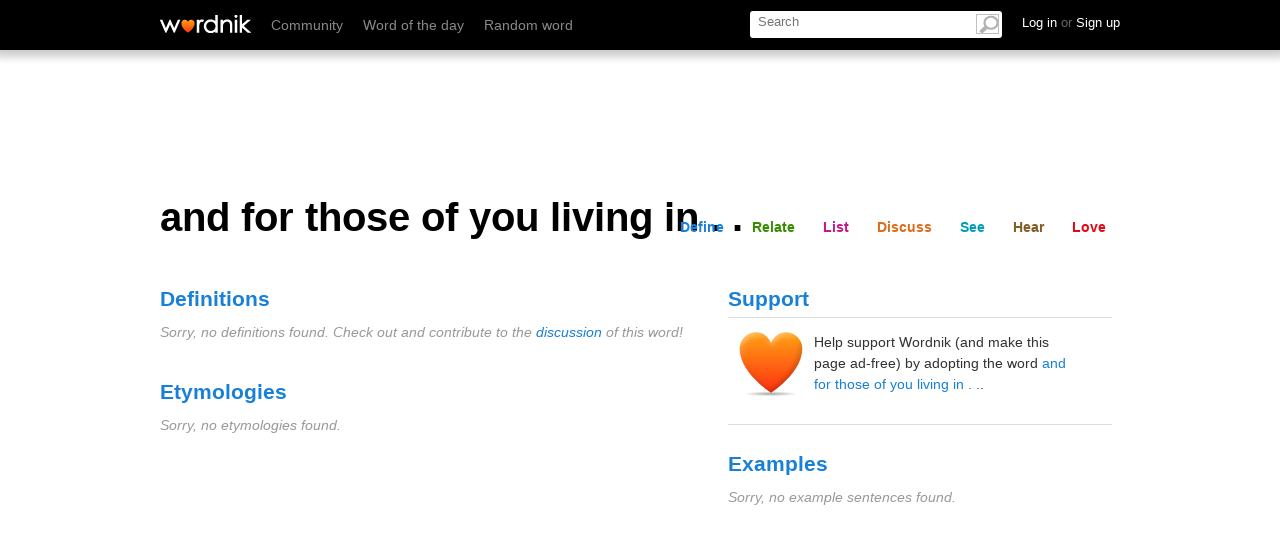

--- FILE ---
content_type: text/html; charset=utf-8
request_url: https://www.wordnik.com/fragments/lists/and%20for%20those%20of%20you%20living%20in%20.%20.
body_size: -667
content:
<div class="section" id="list">
	<div class="word-module module lists" data-name="lists">
		<h2 id="lists">Lists</h2>
		<div class="guts">
			
			<ul class="featured_lists isotope">
			
			<p>These user-created lists contain the word 'and for those of you living in . .':</p>
			
					<li class="isotope-item">
					<h3><a href="/lists/wordn-t-you-just-know-it">wordn&#39;t-you-just-know-it</a></h3>
					
					<p class="sample_words">
					
					
					<a href="/words/autopolyploid">autopolyploid, </a>
					
					<a href="/words/stimthought">stimthought, </a>
					
					<a href="/words/vandanbladderstiddle">vandanbladderstiddle, </a>
					
					<a href="/words/slanticular">slanticular, </a>
					
					<a href="/words/ante-jentacular">ante-jentacular, </a>
					
					<a href="/words/turkish%20room">turkish room, </a>
					
					<a href="/words/uxorial">uxorial, </a>
					
					<a href="/words/sheepy">sheepy, </a>
					
					<a href="/words/shibumi">shibumi, </a>
					
					<a href="/words/fo&#39;c&#39;s&#39;le">fo&#39;c&#39;s&#39;le, </a>
					
					<a href="/words/see%20you%20round%20the%20dustbins">see you round the dustbins, </a>
					 
					<a href="/words/exuberate">exuberate </a> 
					
			and <a href="/lists/wordn-t-you-just-know-it" class="more">783 more...</a></p>
			 	 

					</li>

				

			</ul>

<div class="list_sidebar">


				
			</div>
		</div>
	</div>
</div>

--- FILE ---
content_type: text/html; charset=utf-8
request_url: https://www.wordnik.com/fragments/flickr/and%20for%20those%20of%20you%20living%20in%20.%20.
body_size: -783
content:
<div class="section" id="see">
	<div class="module_container" id="photos_container">
		<div class="word-module module photos" data-name="photos">
			<h2 id="photos">Visuals</h2>
			<ul class="thumbs guts">
				
					<p class="weak">Sorry, no Creative-Commons-licensed images found (on <a href="http://www.flickr.com" rel="nofollow noopener noreferrer" target="_blank">Flickr</a>).</p>
				
			</ul>
		</div>
	</div>
</div>

--- FILE ---
content_type: text/html; charset=utf-8
request_url: https://www.wordnik.com/fragments/summary/and%20for%20those%20of%20you%20living%20in%20.%20.
body_size: -905
content:
<div class="section" id="share">
	<div class="module stats">
		<h2>Stats</h2> 
		<p>‘and for those of you living in . .’ 
			
				is no one's favorite word yet,
			  
			
				has 1 comment, and 
			 
			
				is not a valid <a href="/words/Scrabble">Scrabble</a> word.</p>
			 
				
	</div>
</div>

--- FILE ---
content_type: text/html; charset=utf-8
request_url: https://www.google.com/recaptcha/api2/aframe
body_size: 267
content:
<!DOCTYPE HTML><html><head><meta http-equiv="content-type" content="text/html; charset=UTF-8"></head><body><script nonce="3XaHIEt64RcsM8NyxLx0iw">/** Anti-fraud and anti-abuse applications only. See google.com/recaptcha */ try{var clients={'sodar':'https://pagead2.googlesyndication.com/pagead/sodar?'};window.addEventListener("message",function(a){try{if(a.source===window.parent){var b=JSON.parse(a.data);var c=clients[b['id']];if(c){var d=document.createElement('img');d.src=c+b['params']+'&rc='+(localStorage.getItem("rc::a")?sessionStorage.getItem("rc::b"):"");window.document.body.appendChild(d);sessionStorage.setItem("rc::e",parseInt(sessionStorage.getItem("rc::e")||0)+1);localStorage.setItem("rc::h",'1768881426052');}}}catch(b){}});window.parent.postMessage("_grecaptcha_ready", "*");}catch(b){}</script></body></html>

--- FILE ---
content_type: application/javascript; charset=utf-8
request_url: https://fundingchoicesmessages.google.com/f/AGSKWxUCvAToLdsBaF7BHh2q2PUqYvrCcrGO6xJH7EV7N5-gWALoJ2FHQYe_XubWYl3lmTJ4fgsxLhu2GUWZdGQHqM7QOMpg_C3rudXPa_inOjAatcVb3JFyRLRCTLp6NeZ6GDlDAWB_w9SSwvhl38xxVLFwUOKs6p3TH0kEI-MdF9SpJN587mgeSF5EuaUq/_.adgearpubs./ads_leaderboard_/banners/460_banner_ads.&admeld_
body_size: -1290
content:
window['d5198b5d-d142-4698-aab3-aaf686380be1'] = true;

--- FILE ---
content_type: application/javascript; charset=utf-8
request_url: https://fundingchoicesmessages.google.com/f/AGSKWxXqmXmtCicehWBU0p_PafDk4fhGVe1PAgHg8qOvd5j2pHILIaWq-dKmNi7PSxdMhT1CyUxTqbYm0Iy284whjfaqFPMHFB73xqhU9JUcI09eQCUCKRLPrHQUdwL5q0G-QZzQ9b_6Gw==?fccs=W251bGwsbnVsbCxudWxsLG51bGwsbnVsbCxudWxsLFsxNzY4ODgxNDI1LDI4MDAwMDAwXSxudWxsLG51bGwsbnVsbCxbbnVsbCxbNyw2XSxudWxsLG51bGwsbnVsbCxudWxsLG51bGwsbnVsbCxudWxsLG51bGwsbnVsbCwxXSwiaHR0cHM6Ly93d3cud29yZG5pay5jb20vd29yZHMvYW5kJTIwZm9yJTIwdGhvc2UlMjBvZiUyMHlvdSUyMGxpdmluZyUyMGluJTIwLiUyMC4iLG51bGwsW1s4LCJNOWxrelVhWkRzZyJdLFs5LCJlbi1VUyJdLFsxNiwiWzEsMSwxXSJdLFsxOSwiMiJdLFsxNywiWzBdIl0sWzI0LCIiXSxbMjksImZhbHNlIl1dXQ
body_size: 108
content:
if (typeof __googlefc.fcKernelManager.run === 'function') {"use strict";this.default_ContributorServingResponseClientJs=this.default_ContributorServingResponseClientJs||{};(function(_){var window=this;
try{
var np=function(a){this.A=_.t(a)};_.u(np,_.J);var op=function(a){this.A=_.t(a)};_.u(op,_.J);op.prototype.getWhitelistStatus=function(){return _.F(this,2)};var pp=function(a){this.A=_.t(a)};_.u(pp,_.J);var qp=_.Zc(pp),rp=function(a,b,c){this.B=a;this.j=_.A(b,np,1);this.l=_.A(b,_.Nk,3);this.F=_.A(b,op,4);a=this.B.location.hostname;this.D=_.Dg(this.j,2)&&_.O(this.j,2)!==""?_.O(this.j,2):a;a=new _.Og(_.Ok(this.l));this.C=new _.bh(_.q.document,this.D,a);this.console=null;this.o=new _.jp(this.B,c,a)};
rp.prototype.run=function(){if(_.O(this.j,3)){var a=this.C,b=_.O(this.j,3),c=_.dh(a),d=new _.Ug;b=_.fg(d,1,b);c=_.C(c,1,b);_.hh(a,c)}else _.eh(this.C,"FCNEC");_.lp(this.o,_.A(this.l,_.Ae,1),this.l.getDefaultConsentRevocationText(),this.l.getDefaultConsentRevocationCloseText(),this.l.getDefaultConsentRevocationAttestationText(),this.D);_.mp(this.o,_.F(this.F,1),this.F.getWhitelistStatus());var e;a=(e=this.B.googlefc)==null?void 0:e.__executeManualDeployment;a!==void 0&&typeof a==="function"&&_.Qo(this.o.G,
"manualDeploymentApi")};var sp=function(){};sp.prototype.run=function(a,b,c){var d;return _.v(function(e){d=qp(b);(new rp(a,d,c)).run();return e.return({})})};_.Rk(7,new sp);
}catch(e){_._DumpException(e)}
}).call(this,this.default_ContributorServingResponseClientJs);
// Google Inc.

//# sourceURL=/_/mss/boq-content-ads-contributor/_/js/k=boq-content-ads-contributor.ContributorServingResponseClientJs.en_US.M9lkzUaZDsg.es5.O/d=1/exm=ad_blocking_detection_executable,kernel_loader,loader_js_executable/ed=1/rs=AJlcJMzanTQvnnVdXXtZinnKRQ21NfsPog/m=cookie_refresh_executable
__googlefc.fcKernelManager.run('\x5b\x5b\x5b7,\x22\x5b\x5bnull,\\\x22wordnik.com\\\x22,\\\x22AKsRol9VV8Cd1LS-w6Rp99XBu0AbzOYNMwyOBA43TaO2tddzPY3_kT3I2PdjoF_J5o6qm2noJE-foHeCSpgtmK5Rg9Wwh6CxfJpl3Mz5NslV5SH_AbWLlabwsmN86ydgopPMJTL9TiHZLVny_RRqKXkd-InVCZHuhg\\\\u003d\\\\u003d\\\x22\x5d,null,\x5b\x5bnull,null,null,\\\x22https:\/\/fundingchoicesmessages.google.com\/f\/AGSKWxVPlSSYvAuRqMifj3yZXwKUe5aEs2HYOg9OnXHYCfGTpu_pvlKHHmzvVYPhtNwAPZG3cMSr0Z2Js5cDwyroit7xUBfzJysatcw_1hcPpjIPUsMuquhGnf_QotSd9jQ8qZ_lvXdPaA\\\\u003d\\\\u003d\\\x22\x5d,null,null,\x5bnull,null,null,\\\x22https:\/\/fundingchoicesmessages.google.com\/el\/AGSKWxWzCet_-wUuNImBTnUDPUrG3ghI5jgc_Urgzv3khI_872W5goYIvHgJFqdqUGZXMZKW2M8JkcKsl8gobLfeoqm3_O4reb285ov6rSK6FBBKqagaz1NIlHP2v9SurQvcBL_SS9INgw\\\\u003d\\\\u003d\\\x22\x5d,null,\x5bnull,\x5b7,6\x5d,null,null,null,null,null,null,null,null,null,1\x5d\x5d,\x5b3,1\x5d\x5d\x22\x5d\x5d,\x5bnull,null,null,\x22https:\/\/fundingchoicesmessages.google.com\/f\/AGSKWxV9n6hasId8rGTxqzPC9dRXCmPurk5kwWj9443_NmLKtghdrNHl5MVJCNL9WaLon5s_94DNCzNJp2HjHBrqSLevHOqDkHBbyJERqYTIzBqgtW6KPicxZRH9QkkVykN8YfzPrHUUgQ\\u003d\\u003d\x22\x5d\x5d');}